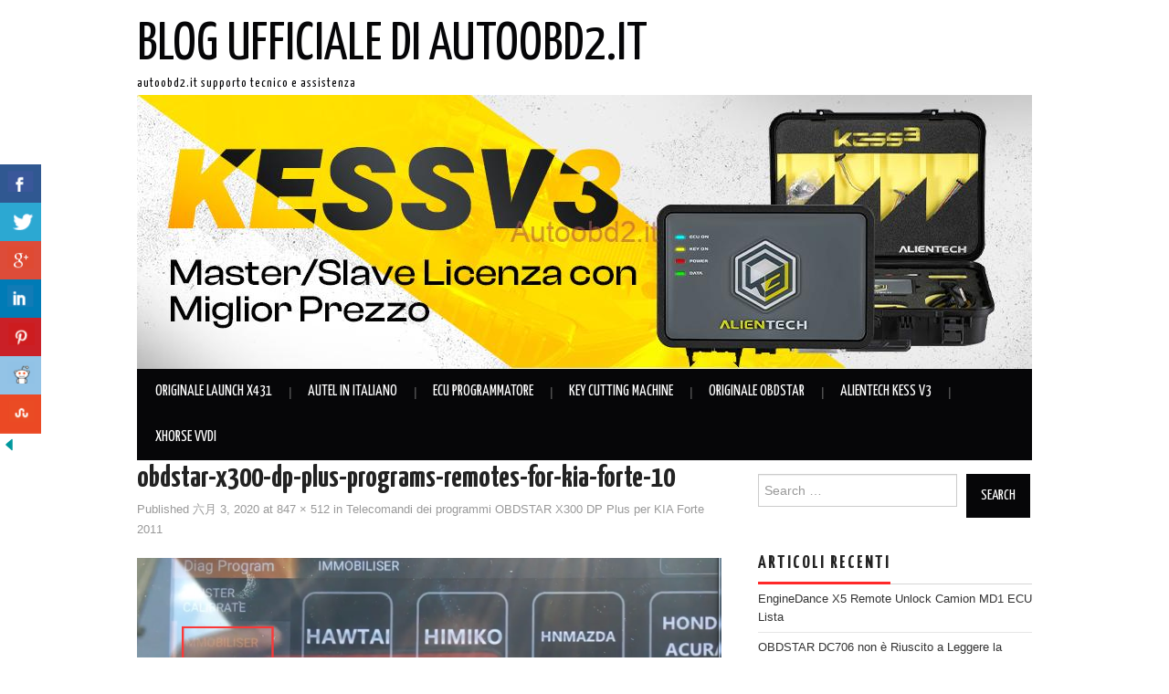

--- FILE ---
content_type: text/html; charset=UTF-8
request_url: http://blog.autoobd2.it/telecomandi-dei-programmi-obdstar-x300-dp-plus-per-kia-forte-2011/obdstar-x300-dp-plus-programs-remotes-for-kia-forte-10/
body_size: 12012
content:
<!DOCTYPE html>
<html lang="zh-CN"
	prefix="og: http://ogp.me/ns#" >
<head>
	<title>obdstar-x300-dp-plus-programs-remotes-for-kia-forte-10 &#8211; Blog ufficiale di AutoOBD2.it</title>

	<meta charset="UTF-8">
	<meta name="viewport" content="width=device-width">

	<link rel="profile" href="http://gmpg.org/xfn/11">
	<link rel="pingback" href="http://blog.autoobd2.it/xmlrpc.php">

	

	<title>obdstar-x300-dp-plus-programs-remotes-for-kia-forte-10 &#8211; Blog ufficiale di AutoOBD2.it</title>
<link rel='dns-prefetch' href='//fonts.googleapis.com' />
<link rel='dns-prefetch' href='//s.w.org' />
<link rel="alternate" type="application/rss+xml" title="Blog ufficiale di AutoOBD2.it &raquo; Feed" href="http://blog.autoobd2.it/feed/" />
		<script type="text/javascript">
			window._wpemojiSettings = {"baseUrl":"https:\/\/s.w.org\/images\/core\/emoji\/11.2.0\/72x72\/","ext":".png","svgUrl":"https:\/\/s.w.org\/images\/core\/emoji\/11.2.0\/svg\/","svgExt":".svg","source":{"concatemoji":"http:\/\/blog.autoobd2.it\/wp-includes\/js\/wp-emoji-release.min.js?ver=5.1.1"}};
			!function(a,b,c){function d(a,b){var c=String.fromCharCode;l.clearRect(0,0,k.width,k.height),l.fillText(c.apply(this,a),0,0);var d=k.toDataURL();l.clearRect(0,0,k.width,k.height),l.fillText(c.apply(this,b),0,0);var e=k.toDataURL();return d===e}function e(a){var b;if(!l||!l.fillText)return!1;switch(l.textBaseline="top",l.font="600 32px Arial",a){case"flag":return!(b=d([55356,56826,55356,56819],[55356,56826,8203,55356,56819]))&&(b=d([55356,57332,56128,56423,56128,56418,56128,56421,56128,56430,56128,56423,56128,56447],[55356,57332,8203,56128,56423,8203,56128,56418,8203,56128,56421,8203,56128,56430,8203,56128,56423,8203,56128,56447]),!b);case"emoji":return b=d([55358,56760,9792,65039],[55358,56760,8203,9792,65039]),!b}return!1}function f(a){var c=b.createElement("script");c.src=a,c.defer=c.type="text/javascript",b.getElementsByTagName("head")[0].appendChild(c)}var g,h,i,j,k=b.createElement("canvas"),l=k.getContext&&k.getContext("2d");for(j=Array("flag","emoji"),c.supports={everything:!0,everythingExceptFlag:!0},i=0;i<j.length;i++)c.supports[j[i]]=e(j[i]),c.supports.everything=c.supports.everything&&c.supports[j[i]],"flag"!==j[i]&&(c.supports.everythingExceptFlag=c.supports.everythingExceptFlag&&c.supports[j[i]]);c.supports.everythingExceptFlag=c.supports.everythingExceptFlag&&!c.supports.flag,c.DOMReady=!1,c.readyCallback=function(){c.DOMReady=!0},c.supports.everything||(h=function(){c.readyCallback()},b.addEventListener?(b.addEventListener("DOMContentLoaded",h,!1),a.addEventListener("load",h,!1)):(a.attachEvent("onload",h),b.attachEvent("onreadystatechange",function(){"complete"===b.readyState&&c.readyCallback()})),g=c.source||{},g.concatemoji?f(g.concatemoji):g.wpemoji&&g.twemoji&&(f(g.twemoji),f(g.wpemoji)))}(window,document,window._wpemojiSettings);
		</script>
		<style type="text/css">
img.wp-smiley,
img.emoji {
	display: inline !important;
	border: none !important;
	box-shadow: none !important;
	height: 1em !important;
	width: 1em !important;
	margin: 0 .07em !important;
	vertical-align: -0.1em !important;
	background: none !important;
	padding: 0 !important;
}
</style>
	<link rel='stylesheet' id='wp-block-library-css'  href='http://blog.autoobd2.it/wp-includes/css/dist/block-library/style.min.css?ver=5.1.1' type='text/css' media='all' />
<link rel='stylesheet' id='csbwf_sidebar_style-css'  href='http://blog.autoobd2.it/wp-content/plugins/custom-share-buttons-with-floating-sidebar/css/csbwfs.css?ver=5.1.1' type='text/css' media='all' />
<link rel='stylesheet' id='wp-pagenavi-css'  href='http://blog.autoobd2.it/wp-content/plugins/wp-pagenavi/pagenavi-css.css?ver=2.70' type='text/css' media='all' />
<link rel='stylesheet' id='athemes-headings-fonts-css'  href='//fonts.googleapis.com/css?family=Yanone+Kaffeesatz%3A200%2C300%2C400%2C700&#038;ver=5.1.1' type='text/css' media='all' />
<link rel='stylesheet' id='athemes-glyphs-css'  href='http://blog.autoobd2.it/wp-content/themes/hiero/css/athemes-glyphs.css?ver=5.1.1' type='text/css' media='all' />
<link rel='stylesheet' id='athemes-bootstrap-css'  href='http://blog.autoobd2.it/wp-content/themes/hiero/css/bootstrap.min.css?ver=5.1.1' type='text/css' media='all' />
<link rel='stylesheet' id='athemes-style-css'  href='http://blog.autoobd2.it/wp-content/themes/hiero/style.css?ver=5.1.1' type='text/css' media='all' />
<style id='athemes-style-inline-css' type='text/css'>
a, #main-navigation .sf-menu > ul > li:hover:after, #main-navigation .sf-menu > ul > li.sfHover:after, #main-navigation .sf-menu > ul > li.current_page_item:after, #main-navigation .sf-menu > ul > li.current-menu-item:after, .entry-title a:hover, .comment-list li.comment .comment-author .fn a:hover, .comment-list li.comment .reply a, .widget li a:hover, .site-extra .widget li a:hover, .site-extra .widget_athemes_social_icons li a:hover [class^="ico-"]:before, .site-footer a:hover { color: ; }
button:hover, a.button:hover, input[type="button"]:hover, .widget-title span, input[type="reset"]:hover, input[type="submit"]:hover { border-color: ; }
button:hover, a.button:hover, .widget_athemes_social_icons li a:hover [class^="ico-"]:before, input[type="button"]:hover, .widget_athemes_tabs .widget-tab-nav li.active a, input[type="reset"]:hover, .comments-link a, .site-content [class*="navigation"] a:hover, input[type="submit"]:hover, #main-navigation li:hover ul, #main-navigation li.sfHover ul, #main-navigation li a:hover, #main-navigation li.sfHover > a, #main-navigation li.current_page_item > a, #main-navigation li.current-menu-item > a, #main-navigation li.current-menu-parent > a, #main-navigation li.current-page-parent > a, #main-navigation li.current-page-ancestor > a, #main-navigation li.current_page_ancestor > a { background: ; }
.site-title a { color: ; }
.site-description { color: ; }
.entry-title, .entry-title a { color: ; }
body { color: ; }

</style>
<script type='text/javascript' src='http://blog.autoobd2.it/wp-includes/js/jquery/jquery.js?ver=1.12.4'></script>
<script type='text/javascript' src='http://blog.autoobd2.it/wp-includes/js/jquery/jquery-migrate.min.js?ver=1.4.1'></script>
<script type='text/javascript' src='http://blog.autoobd2.it/wp-content/themes/hiero/js/bootstrap.min.js?ver=5.1.1'></script>
<script type='text/javascript' src='http://blog.autoobd2.it/wp-content/themes/hiero/js/superfish.js?ver=5.1.1'></script>
<script type='text/javascript' src='http://blog.autoobd2.it/wp-content/themes/hiero/js/supersubs.js?ver=5.1.1'></script>
<script type='text/javascript' src='http://blog.autoobd2.it/wp-content/themes/hiero/js/settings.js?ver=5.1.1'></script>
<link rel='https://api.w.org/' href='http://blog.autoobd2.it/wp-json/' />
<link rel="EditURI" type="application/rsd+xml" title="RSD" href="http://blog.autoobd2.it/xmlrpc.php?rsd" />
<link rel="wlwmanifest" type="application/wlwmanifest+xml" href="http://blog.autoobd2.it/wp-includes/wlwmanifest.xml" /> 
<meta name="generator" content="WordPress 5.1.1" />
<link rel='shortlink' href='http://blog.autoobd2.it/?p=3115' />
<link rel="alternate" type="application/json+oembed" href="http://blog.autoobd2.it/wp-json/oembed/1.0/embed?url=http%3A%2F%2Fblog.autoobd2.it%2Ftelecomandi-dei-programmi-obdstar-x300-dp-plus-per-kia-forte-2011%2Fobdstar-x300-dp-plus-programs-remotes-for-kia-forte-10%2F%23main" />
<link rel="alternate" type="text/xml+oembed" href="http://blog.autoobd2.it/wp-json/oembed/1.0/embed?url=http%3A%2F%2Fblog.autoobd2.it%2Ftelecomandi-dei-programmi-obdstar-x300-dp-plus-per-kia-forte-2011%2Fobdstar-x300-dp-plus-programs-remotes-for-kia-forte-10%2F%23main&#038;format=xml" />
<meta name="referrer" content="always">
<style type="text/css">0</style><!--[if lt IE 9]>
<script src="http://blog.autoobd2.it/wp-content/themes/hiero/js/html5shiv.js"></script>
<![endif]-->
<link rel="icon" href="http://blog.autoobd2.it/wp-content/uploads/2018/12/cropped-launch-x431-v-8-inch-tablet-wifi-bluetooth-diagnostic-tool-autoobd2-1-32x32.png" sizes="32x32" />
<link rel="icon" href="http://blog.autoobd2.it/wp-content/uploads/2018/12/cropped-launch-x431-v-8-inch-tablet-wifi-bluetooth-diagnostic-tool-autoobd2-1-192x192.png" sizes="192x192" />
<link rel="apple-touch-icon-precomposed" href="http://blog.autoobd2.it/wp-content/uploads/2018/12/cropped-launch-x431-v-8-inch-tablet-wifi-bluetooth-diagnostic-tool-autoobd2-1-180x180.png" />
<meta name="msapplication-TileImage" content="http://blog.autoobd2.it/wp-content/uploads/2018/12/cropped-launch-x431-v-8-inch-tablet-wifi-bluetooth-diagnostic-tool-autoobd2-1-270x270.png" />
</head>

<body class="attachment attachment-template-default single single-attachment postid-3115 attachmentid-3115 attachment-png">

	<header id="masthead" class="site-header" role="banner">
		<div class="clearfix container">
			<div class="site-branding">

														<div class="site-title">
						<a href="http://blog.autoobd2.it/" title="ECU chip tuning,Car diagnostic tools,obd2 scanner,mileage correction tool" rel="home">
							Blog ufficiale di AutoOBD2.it						</a>
					</div>
					<div class="site-description">AutoOBD2.it Supporto tecnico e assistenza</div>

								
				<div id="metaslider-id-3196" style="width: 100%;" class="ml-slider-3-93-0 metaslider metaslider-flex metaslider-3196 ml-slider hide-arrows-smartphone hide-arrows-tablet has-onhover-arrows ms-theme-bubble nav-hidden" role="region" aria-roledescription="Slideshow" aria-label="Banner">
    <div id="metaslider_container_3196">
        <div id="metaslider_3196">
            <ul class='slides'>
                <li style="display: block; width: 100%;" class="slide-3282 ms-image " aria-roledescription="slide" aria-label="slide-3282"><a href="https://www.autoobd2.it/producttags/kess-v3.html" target="_self" class="metaslider_image_link"><img width="980" height="300" src="http://blog.autoobd2.it/wp-content/uploads/2025/03/Blog2.jpg" class="slider-3196 slide-3282" alt="" rel="" title="Blog2" srcset="http://blog.autoobd2.it/wp-content/uploads/2025/03/Blog2.jpg 980w, http://blog.autoobd2.it/wp-content/uploads/2025/03/Blog2-300x92.jpg 300w, http://blog.autoobd2.it/wp-content/uploads/2025/03/Blog2-768x235.jpg 768w" sizes="(max-width: 980px) 100vw, 980px" /></a></li>
                <li style="display: none; width: 100%;" class="slide-3281 ms-image " aria-roledescription="slide" aria-label="slide-3281"><a href="https://www.autoobd2.it/wholesale/padflash-ecu-programmatore.html" target="_self" class="metaslider_image_link"><img width="980" height="300" src="http://blog.autoobd2.it/wp-content/uploads/2025/03/blog.jpg" class="slider-3196 slide-3281" alt="" rel="" title="blog" srcset="http://blog.autoobd2.it/wp-content/uploads/2025/03/blog.jpg 980w, http://blog.autoobd2.it/wp-content/uploads/2025/03/blog-300x92.jpg 300w, http://blog.autoobd2.it/wp-content/uploads/2025/03/blog-768x235.jpg 768w" sizes="(max-width: 980px) 100vw, 980px" /></a></li>
            </ul>
        </div>
        
    </div>
</div>			<!-- .site-branding --></div>

			<nav id="main-navigation" class="main-navigation" role="navigation">
				<a href="#main-navigation" class="nav-open">Menu</a>
				<a href="#" class="nav-close">Close</a>
				<div class="clearfix sf-menu"><ul id="menu-home" class="menu"><li id="menu-item-3349" class="menu-item menu-item-type-custom menu-item-object-custom menu-item-3349"><a href="https://www.autoobd2.it/wholesale/brand-launch-x431/">Originale Launch X431</a></li>
<li id="menu-item-3350" class="menu-item menu-item-type-custom menu-item-object-custom menu-item-3350"><a href="https://www.autoobd2.it/wholesale/brand-autel/">Autel in Italiano</a></li>
<li id="menu-item-3351" class="menu-item menu-item-type-custom menu-item-object-custom menu-item-3351"><a href="https://www.autoobd2.it/wholesale/auto-ecu-programmatore/">Ecu Programmatore</a></li>
<li id="menu-item-3352" class="menu-item menu-item-type-custom menu-item-object-custom menu-item-3352"><a href="https://www.autoobd2.it/wholesale/auto-ecu-programmatore/producttags/key-cutting-machine.html">Key Cutting Machine</a></li>
<li id="menu-item-3353" class="menu-item menu-item-type-custom menu-item-object-custom menu-item-3353"><a href="https://www.autoobd2.it/wholesale/originale-obdstar-serie/">Originale OBDSTAR</a></li>
<li id="menu-item-3354" class="menu-item menu-item-type-custom menu-item-object-custom menu-item-3354"><a href="https://www.autoobd2.it/wholesale/alientech-kess-v3/">Alientech KESS V3</a></li>
<li id="menu-item-3355" class="menu-item menu-item-type-custom menu-item-object-custom menu-item-3355"><a href="https://www.autoobd2.it/wholesale/originale-xhorse-vvdi/">Xhorse VVDI</a></li>
</ul></div>			<!-- #main-navigation --></nav>
		</div>
	<!-- #masthead --></header>

	<div id="main" class="site-main">
		<div class="clearfix container">
			<div style="margin: -34px 0 15px 0;">
				
			</div>
	<div id="primary" class="content-area image-attachment">
		<div id="content" class="site-content" role="main">

		
			<article id="post-3115" class="post-3115 attachment type-attachment status-inherit hentry">
				<header class="entry-header">
					<h1 class="entry-title">obdstar-x300-dp-plus-programs-remotes-for-kia-forte-10</h1>
					<div class="entry-meta">
						Published <span class="entry-date"><time class="entry-date" datetime="2020-06-03T10:20:35+00:00">六月 3, 2020</time></span> at <a href="http://blog.autoobd2.it/wp-content/uploads/2020/06/obdstar-x300-dp-plus-programs-remotes-for-kia-forte-10.png" title="Link to full-size image">847 &times; 512</a> in <a href="http://blog.autoobd2.it/telecomandi-dei-programmi-obdstar-x300-dp-plus-per-kia-forte-2011/" title="Return to Telecomandi dei programmi OBDSTAR X300 DP Plus per KIA Forte 2011" rel="gallery">Telecomandi dei programmi OBDSTAR X300 DP Plus per KIA Forte 2011</a>					<!-- .entry-meta --></div>
				<!-- .entry-header --></header>

				<div class="entry-content">
					<div class="entry-attachment">
						<div class="attachment">
							<a href="http://blog.autoobd2.it/telecomandi-dei-programmi-obdstar-x300-dp-plus-per-kia-forte-2011/obdstar-x300-dp-plus-programs-remotes-for-kia-forte-01/#main" title="obdstar-x300-dp-plus-programs-remotes-for-kia-forte-10" rel="attachment"><img width="847" height="512" src="http://blog.autoobd2.it/wp-content/uploads/2020/06/obdstar-x300-dp-plus-programs-remotes-for-kia-forte-10.png" class="attachment-1200x1200 size-1200x1200" alt="obdstar-x300-dp-plus-programs-remotes-for-kia-forte-10" srcset="http://blog.autoobd2.it/wp-content/uploads/2020/06/obdstar-x300-dp-plus-programs-remotes-for-kia-forte-10.png 847w, http://blog.autoobd2.it/wp-content/uploads/2020/06/obdstar-x300-dp-plus-programs-remotes-for-kia-forte-10-300x181.png 300w, http://blog.autoobd2.it/wp-content/uploads/2020/06/obdstar-x300-dp-plus-programs-remotes-for-kia-forte-10-768x464.png 768w" sizes="(max-width: 847px) 100vw, 847px" /></a>						<!-- .attachment --></div>

											<!-- .entry-attachment --></div>

					<div class="tptn_counter" id="tptn_counter_3115">(Visited 6 times, 1 visits today)</div>				<!-- .entry-content --></div>

				<nav role="navigation" id="image-navigation" class="image-navigation">
					<div class="nav-previous"><a href='http://blog.autoobd2.it/telecomandi-dei-programmi-obdstar-x300-dp-plus-per-kia-forte-2011/obdstar-x300-dp-plus-programs-remotes-for-kia-forte-09/#main'><span class="meta-nav"><i class="ico-left-open"></i></span> Previous</a></div>
					<div class="nav-next"><a href='http://blog.autoobd2.it/telecomandi-dei-programmi-obdstar-x300-dp-plus-per-kia-forte-2011/obdstar-x300-dp-plus-programs-remotes-for-kia-forte-11/#main'>Next <span class="meta-nav"><i class="ico-right-open"></i></span></a></div>
				<!-- #image-navigation --></nav>

				<footer class="entry-meta">
					Both comments and trackbacks are currently closed.				<!-- .entry-meta --></footer>
			<!-- #post-## --></article>

			
		
		<!-- #content --></div>
	<!-- #primary --></div>

<div id="widget-area-2" class="site-sidebar widget-area" role="complementary">
	<aside id="search-2" class="widget widget_search"><form role="search" method="get" class="search-form" action="http://blog.autoobd2.it/">
	<label>
		<span class="screen-reader-text">Search for:</span>
		<input type="search" class="search-field" placeholder="Search &hellip;" value="" name="s" title="Search for:">
	</label>
	<input type="submit" class="search-submit" value="Search">
</form>
</aside>		<aside id="recent-posts-2" class="widget widget_recent_entries">		<h3 class="widget-title"><span>ARTICOLI RECENTI</span></h3>		<ul>
											<li>
					<a href="http://blog.autoobd2.it/enginedance-x5-remote-unlock-camion-md1-ecu-lista/">EngineDance X5 Remote Unlock Camion MD1 ECU Lista</a>
									</li>
											<li>
					<a href="http://blog.autoobd2.it/obdstar-dc706-non-e-riuscito-a-leggere-la-centralina-volvo-sid803-sulla-soluzione-di-prova/">OBDSTAR DC706 non è Riuscito a Leggere la Centralina Volvo SID803 sulla Soluzione di Prova</a>
									</li>
											<li>
					<a href="http://blog.autoobd2.it/quali-sono-le-novita-della-duplicatrice-per-chiavi-xhorse-condor-xc-twins/">Quali sono le novità della duplicatrice per chiavi Xhorse Condor XC-TWINS?</a>
									</li>
											<li>
					<a href="http://blog.autoobd2.it/software-di-chip-tuning-per-ecu-xremover-vs-xirdecoder-qual-e-la-differenza/">Software di chip tuning per ECU XRemover vs. XIRDecoder: qual è la differenza?</a>
									</li>
											<li>
					<a href="http://blog.autoobd2.it/che-cosa-e-adblue/">Che cosa è AdBlue?</a>
									</li>
					</ul>
		</aside><aside id="categories-2" class="widget widget_categories"><h3 class="widget-title"><span>CATEGORIE</span></h3>		<ul>
				<li class="cat-item cat-item-4"><a href="http://blog.autoobd2.it/category/auto-ecu-programmatore/" >Auto Ecu Programmatore</a>
</li>
	<li class="cat-item cat-item-6"><a href="http://blog.autoobd2.it/category/auto-strumento-diagnosi/" >Auto Strumento Diagnosi</a>
</li>
	<li class="cat-item cat-item-223"><a href="http://blog.autoobd2.it/category/chiave-transponder-chips/" >Chiave Transponder Chips</a>
</li>
	<li class="cat-item cat-item-167"><a href="http://blog.autoobd2.it/category/locksmith-strumenti-automobili/" >Locksmith Strumenti Automobili</a>
</li>
	<li class="cat-item cat-item-122"><a href="http://blog.autoobd2.it/category/mileage-programmatore/" >Mileage Programmatore</a>
</li>
	<li class="cat-item cat-item-92"><a href="http://blog.autoobd2.it/category/originale-autel-diagnosi/" >Originale Autel Diagnosi</a>
</li>
	<li class="cat-item cat-item-66"><a href="http://blog.autoobd2.it/category/originale-foxwell-scanner/" >Originale Foxwell Scanner</a>
</li>
	<li class="cat-item cat-item-61"><a href="http://blog.autoobd2.it/category/originale-launch-x431/" >Originale Launch X431</a>
</li>
	<li class="cat-item cat-item-137"><a href="http://blog.autoobd2.it/category/originale-obdstar-serie/" >Originale OBDSTAR Serie</a>
</li>
	<li class="cat-item cat-item-21"><a href="http://blog.autoobd2.it/category/originale-xhorse-vvdi/" >Originale Xhorse VVDI</a>
</li>
	<li class="cat-item cat-item-16"><a href="http://blog.autoobd2.it/category/programmatore-di-chiave/" >Programmatore di Chiave</a>
</li>
	<li class="cat-item cat-item-1"><a href="http://blog.autoobd2.it/category/uncategorized/" >Uncategorized</a>
</li>
	<li class="cat-item cat-item-71"><a href="http://blog.autoobd2.it/category/yanhua-mini-acdp/" >Yanhua Mini ACDP</a>
</li>
		</ul>
			</aside><aside id="facebooklikebox-3" class="widget widget_FacebookLikeBox"><h3 class="widget-title"><span>Seguici su Facebook</span></h3><div id="fb-root"></div> 
<script>(function(d, s, id) {  
 var js, fjs = d.getElementsByTagName(s)[0]; 
  if (d.getElementById(id)) return; 
  js = d.createElement(s); js.id = id; 
  js.src = "//connect.facebook.net/en_US/sdk.js#xfbml=1&version=v2.3"; 
  fjs.parentNode.insertBefore(js, fjs); 
}(document, 'script', 'facebook-jssdk'));</script> 
<div class="fb-page" data-href="https://www.facebook.com/AutoOBD2.it/" data-width="330" data-height="600" data-hide-cover="false" data-show-facepile="false" data-show-posts="true"><div class="fb-xfbml-parse-ignore"><blockquote cite="https://www.facebook.com/AutoOBD2.it/"><a href="https://www.facebook.com/AutoOBD2.it/">Facebook</a></blockquote></div></div> 
</aside><aside id="tag_cloud-6" class="widget widget_tag_cloud"><h3 class="widget-title"><span>标签</span></h3><div class="tagcloud"><a href="http://blog.autoobd2.it/tag/autel-ap200/" class="tag-cloud-link tag-link-128 tag-link-position-1" style="font-size: 10.5pt;" aria-label="autel ap200 (2个项目)">autel ap200</a>
&nbsp&nbsp<a href="http://blog.autoobd2.it/tag/cgdi-mb/" class="tag-cloud-link tag-link-17 tag-link-position-2" style="font-size: 10.5pt;" aria-label="cgdi mb (6个项目)">cgdi mb</a>
&nbsp&nbsp<a href="http://blog.autoobd2.it/tag/cg-mb/" class="tag-cloud-link tag-link-225 tag-link-position-3" style="font-size: 10.5pt;" aria-label="CG MB (2个项目)">CG MB</a>
&nbsp&nbsp<a href="http://blog.autoobd2.it/tag/chip-xhorse-35160dw/" class="tag-cloud-link tag-link-56 tag-link-position-4" style="font-size: 10.5pt;" aria-label="chip Xhorse 35160DW (2个项目)">chip Xhorse 35160DW</a>
&nbsp&nbsp<a href="http://blog.autoobd2.it/tag/condor-dolphin-key-cutting-machine/" class="tag-cloud-link tag-link-243 tag-link-position-5" style="font-size: 10.5pt;" aria-label="Condor dolphin key cutting machine (2个项目)">Condor dolphin key cutting machine</a>
&nbsp&nbsp<a href="http://blog.autoobd2.it/tag/dolphin-machine/" class="tag-cloud-link tag-link-241 tag-link-position-6" style="font-size: 10.5pt;" aria-label="Dolphin machine (2个项目)">Dolphin machine</a>
&nbsp&nbsp<a href="http://blog.autoobd2.it/tag/foxwell-nt650/" class="tag-cloud-link tag-link-67 tag-link-position-7" style="font-size: 10.5pt;" aria-label="foxwell nt650 (2个项目)">foxwell nt650</a>
&nbsp&nbsp<a href="http://blog.autoobd2.it/tag/foxwell-nt650-register/" class="tag-cloud-link tag-link-79 tag-link-position-8" style="font-size: 10.5pt;" aria-label="foxwell nt650 register (2个项目)">foxwell nt650 register</a>
&nbsp&nbsp<a href="http://blog.autoobd2.it/tag/foxwell-nt650-update/" class="tag-cloud-link tag-link-78 tag-link-position-9" style="font-size: 10.5pt;" aria-label="foxwell nt650 update (2个项目)">foxwell nt650 update</a>
&nbsp&nbsp<a href="http://blog.autoobd2.it/tag/humzor/" class="tag-cloud-link tag-link-125 tag-link-position-10" style="font-size: 10.5pt;" aria-label="Humzor (2个项目)">Humzor</a>
&nbsp&nbsp<a href="http://blog.autoobd2.it/tag/humzor-nexzdas-lite/" class="tag-cloud-link tag-link-120 tag-link-position-11" style="font-size: 10.5pt;" aria-label="HUMZOR NexzDAS Lite (3个项目)">HUMZOR NexzDAS Lite</a>
&nbsp&nbsp<a href="http://blog.autoobd2.it/tag/humzor-nexzdas-pro/" class="tag-cloud-link tag-link-356 tag-link-position-12" style="font-size: 10.5pt;" aria-label="Humzor NexzDAS Pro (3个项目)">Humzor NexzDAS Pro</a>
&nbsp&nbsp<a href="http://blog.autoobd2.it/tag/iauto-702pro/" class="tag-cloud-link tag-link-322 tag-link-position-13" style="font-size: 10.5pt;" aria-label="iauto 702pro (3个项目)">iauto 702pro</a>
&nbsp&nbsp<a href="http://blog.autoobd2.it/tag/ilink400/" class="tag-cloud-link tag-link-317 tag-link-position-14" style="font-size: 10.5pt;" aria-label="ilink400 (2个项目)">ilink400</a>
&nbsp&nbsp<a href="http://blog.autoobd2.it/tag/launch/" class="tag-cloud-link tag-link-194 tag-link-position-15" style="font-size: 10.5pt;" aria-label="launch (2个项目)">launch</a>
&nbsp&nbsp<a href="http://blog.autoobd2.it/tag/launch-x431-crp-429c/" class="tag-cloud-link tag-link-65 tag-link-position-16" style="font-size: 10.5pt;" aria-label="Launch X431 CRP 429C (2个项目)">Launch X431 CRP 429C</a>
&nbsp&nbsp<a href="http://blog.autoobd2.it/tag/launch-x431-crp429c/" class="tag-cloud-link tag-link-111 tag-link-position-17" style="font-size: 10.5pt;" aria-label="Launch X431 CRP429C (2个项目)">Launch X431 CRP429C</a>
&nbsp&nbsp<a href="http://blog.autoobd2.it/tag/lonsdor-k518/" class="tag-cloud-link tag-link-239 tag-link-position-18" style="font-size: 10.5pt;" aria-label="lonsdor k518 (3个项目)">lonsdor k518</a>
&nbsp&nbsp<a href="http://blog.autoobd2.it/tag/lonsdor-k518ise/" class="tag-cloud-link tag-link-152 tag-link-position-19" style="font-size: 10.5pt;" aria-label="lonsdor k518ise (5个项目)">lonsdor k518ise</a>
&nbsp&nbsp<a href="http://blog.autoobd2.it/tag/lonsdor-k518ise-fiat/" class="tag-cloud-link tag-link-188 tag-link-position-20" style="font-size: 10.5pt;" aria-label="lonsdor k518ise fiat (2个项目)">lonsdor k518ise fiat</a>
&nbsp&nbsp<a href="http://blog.autoobd2.it/tag/lonsdor-k518s/" class="tag-cloud-link tag-link-74 tag-link-position-21" style="font-size: 10.5pt;" aria-label="lonsdor k518s (4个项目)">lonsdor k518s</a>
&nbsp&nbsp<a href="http://blog.autoobd2.it/tag/mini-key-tool/" class="tag-cloud-link tag-link-86 tag-link-position-22" style="font-size: 10.5pt;" aria-label="mini key tool (3个项目)">mini key tool</a>
&nbsp&nbsp<a href="http://blog.autoobd2.it/tag/nexzdas-lite/" class="tag-cloud-link tag-link-121 tag-link-position-23" style="font-size: 10.5pt;" aria-label="NexzDAS Lite (3个项目)">NexzDAS Lite</a>
&nbsp&nbsp<a href="http://blog.autoobd2.it/tag/obdstar/" class="tag-cloud-link tag-link-124 tag-link-position-24" style="font-size: 10.5pt;" aria-label="obdstar (5个项目)">obdstar</a>
&nbsp&nbsp<a href="http://blog.autoobd2.it/tag/obdstar-dp-plus-key-master/" class="tag-cloud-link tag-link-199 tag-link-position-25" style="font-size: 10.5pt;" aria-label="Obdstar dp plus key master (3个项目)">Obdstar dp plus key master</a>
&nbsp&nbsp<a href="http://blog.autoobd2.it/tag/obdstar-x300-dp-plus/" class="tag-cloud-link tag-link-139 tag-link-position-26" style="font-size: 10.5pt;" aria-label="obdstar x300 dp plus (11个项目)">obdstar x300 dp plus</a>
&nbsp&nbsp<a href="http://blog.autoobd2.it/tag/obdstar-x300-dp-plus-c/" class="tag-cloud-link tag-link-200 tag-link-position-27" style="font-size: 10.5pt;" aria-label="obdstar x300 dp plus c (2个项目)">obdstar x300 dp plus c</a>
&nbsp&nbsp<a href="http://blog.autoobd2.it/tag/programmatore-cgdi-mb/" class="tag-cloud-link tag-link-18 tag-link-position-28" style="font-size: 10.5pt;" aria-label="programmatore cgdi mb (5个项目)">programmatore cgdi mb</a>
&nbsp&nbsp<a href="http://blog.autoobd2.it/tag/vident/" class="tag-cloud-link tag-link-323 tag-link-position-29" style="font-size: 10.5pt;" aria-label="vident (4个项目)">vident</a>
&nbsp&nbsp<a href="http://blog.autoobd2.it/tag/vident-iauto702pro/" class="tag-cloud-link tag-link-347 tag-link-position-30" style="font-size: 10.5pt;" aria-label="vident iauto702pro (2个项目)">vident iauto702pro</a>
&nbsp&nbsp<a href="http://blog.autoobd2.it/tag/vvdi2/" class="tag-cloud-link tag-link-51 tag-link-position-31" style="font-size: 10.5pt;" aria-label="VVDI2 (3个项目)">VVDI2</a>
&nbsp&nbsp<a href="http://blog.autoobd2.it/tag/vvdi-key-tool/" class="tag-cloud-link tag-link-52 tag-link-position-32" style="font-size: 10.5pt;" aria-label="VVDI key tool (4个项目)">VVDI key tool</a>
&nbsp&nbsp<a href="http://blog.autoobd2.it/tag/vvdi-mini-key-tool/" class="tag-cloud-link tag-link-85 tag-link-position-33" style="font-size: 10.5pt;" aria-label="vvdi mini key tool (3个项目)">vvdi mini key tool</a>
&nbsp&nbsp<a href="http://blog.autoobd2.it/tag/vvdi-prog/" class="tag-cloud-link tag-link-82 tag-link-position-34" style="font-size: 10.5pt;" aria-label="VVDI Prog (8个项目)">VVDI Prog</a>
&nbsp&nbsp<a href="http://blog.autoobd2.it/tag/vvdi-prog-adapter/" class="tag-cloud-link tag-link-281 tag-link-position-35" style="font-size: 10.5pt;" aria-label="vvdi prog adapter (2个项目)">vvdi prog adapter</a>
&nbsp&nbsp<a href="http://blog.autoobd2.it/tag/vvdi-prog-aggiornare/" class="tag-cloud-link tag-link-23 tag-link-position-36" style="font-size: 10.5pt;" aria-label="vvdi prog aggiornare (3个项目)">vvdi prog aggiornare</a>
&nbsp&nbsp<a href="http://blog.autoobd2.it/tag/xhorse-mini-key-tool/" class="tag-cloud-link tag-link-113 tag-link-position-37" style="font-size: 10.5pt;" aria-label="xhorse mini key tool (2个项目)">xhorse mini key tool</a>
&nbsp&nbsp<a href="http://blog.autoobd2.it/tag/xhorse-vvdi/" class="tag-cloud-link tag-link-53 tag-link-position-38" style="font-size: 10.5pt;" aria-label="Xhorse vvdi (3个项目)">Xhorse vvdi</a>
&nbsp&nbsp<a href="http://blog.autoobd2.it/tag/xhorse-vvdi2/" class="tag-cloud-link tag-link-39 tag-link-position-39" style="font-size: 10.5pt;" aria-label="Xhorse VVDI2 (3个项目)">Xhorse VVDI2</a>
&nbsp&nbsp<a href="http://blog.autoobd2.it/tag/xhorse-vvdi-prog/" class="tag-cloud-link tag-link-22 tag-link-position-40" style="font-size: 10.5pt;" aria-label="xhorse vvdi prog (6个项目)">xhorse vvdi prog</a>
&nbsp&nbsp<a href="http://blog.autoobd2.it/tag/xtool/" class="tag-cloud-link tag-link-250 tag-link-position-41" style="font-size: 10.5pt;" aria-label="xtool (3个项目)">xtool</a>
&nbsp&nbsp<a href="http://blog.autoobd2.it/tag/xtool-a80/" class="tag-cloud-link tag-link-334 tag-link-position-42" style="font-size: 10.5pt;" aria-label="xtool a80 (2个项目)">xtool a80</a>
&nbsp&nbsp<a href="http://blog.autoobd2.it/tag/yanhua-acdp/" class="tag-cloud-link tag-link-73 tag-link-position-43" style="font-size: 10.5pt;" aria-label="Yanhua ACDP (5个项目)">Yanhua ACDP</a>
&nbsp&nbsp<a href="http://blog.autoobd2.it/tag/yanhua-mini-acdp/" class="tag-cloud-link tag-link-72 tag-link-position-44" style="font-size: 10.5pt;" aria-label="Yanhua Mini ACDP (7个项目)">Yanhua Mini ACDP</a>
&nbsp&nbsp<a href="http://blog.autoobd2.it/tag/yanhua-yh35xx/" class="tag-cloud-link tag-link-207 tag-link-position-45" style="font-size: 10.5pt;" aria-label="Yanhua YH35XX (2个项目)">Yanhua YH35XX</a></div>
</aside><aside id="media_video-3" class="widget widget_media_video"><h3 class="widget-title"><span>2025 Nuovo XHORSE CONDOR XC-TWINS Key Cutting Machine</span></h3><div style="width:100%;" class="wp-video"><!--[if lt IE 9]><script>document.createElement('video');</script><![endif]-->
<video class="wp-video-shortcode" id="video-3115-1" preload="metadata" controls="controls"><source type="video/youtube" src="https://www.youtube.com/watch?v=_18czQXne4Q&#038;_=1" /><a href="https://www.youtube.com/watch?v=_18czQXne4Q">https://www.youtube.com/watch?v=_18czQXne4Q</a></video></div></aside><aside id="media_video-4" class="widget widget_media_video"><h3 class="widget-title"><span>OBDSTAR P50- SSANGYONG 86251 36170R7F701042X AIRBAG RESET</span></h3><div style="width:100%;" class="wp-video"><video class="wp-video-shortcode" id="video-3115-2" preload="metadata" controls="controls"><source type="video/youtube" src="https://www.youtube.com/watch?v=3NtjyVtovCg&#038;_=2" /><a href="https://www.youtube.com/watch?v=3NtjyVtovCg">https://www.youtube.com/watch?v=3NtjyVtovCg</a></video></div></aside><!-- #widget-area-2 --></div>		</div>
	<!-- #main --></div>

	

<div id="extra" class="site-extra extra-four">
	<div class="container">
	<div class="clearfix pad">
			<div id="widget-area-3" class="widget-area" role="complementary">
					<!-- #widget-area-3 --></div>
	
			<div id="widget-area-4" class="widget-area" role="complementary">
			<div id="media_image-9" class="widget widget_media_image"><h3 class="widget-title"><span>Autoobd2.it</span></h3><img width="150" height="150" src="http://blog.autoobd2.it/wp-content/uploads/2019/03/autoobd2-150x150.png" class="image wp-image-388  attachment-150x150 size-150x150" alt="autoobd2" style="max-width: 100%; height: auto;" srcset="http://blog.autoobd2.it/wp-content/uploads/2019/03/autoobd2-150x150.png 150w, http://blog.autoobd2.it/wp-content/uploads/2019/03/autoobd2-50x50.png 50w, http://blog.autoobd2.it/wp-content/uploads/2019/03/autoobd2-250x250.png 250w, http://blog.autoobd2.it/wp-content/uploads/2019/03/autoobd2.png 300w" sizes="(max-width: 150px) 100vw, 150px" /></div>		<!-- #widget-area-4 --></div>
	
			<div id="widget-area-5" class="widget-area" role="complementary">
			<div id="media_image-11" class="widget widget_media_image"><h3 class="widget-title"><span>Facebook</span></h3><img width="150" height="150" src="http://blog.autoobd2.it/wp-content/uploads/2019/03/facebook-150x150.png" class="image wp-image-425  attachment-150x150 size-150x150" alt="facebook" style="max-width: 100%; height: auto;" srcset="http://blog.autoobd2.it/wp-content/uploads/2019/03/facebook-150x150.png 150w, http://blog.autoobd2.it/wp-content/uploads/2019/03/facebook-50x50.png 50w, http://blog.autoobd2.it/wp-content/uploads/2019/03/facebook-250x250.png 250w, http://blog.autoobd2.it/wp-content/uploads/2019/03/facebook.png 300w" sizes="(max-width: 150px) 100vw, 150px" /></div>		<!-- #widget-area-5 --></div>
	
			<div id="widget-area-6" class="widget-area" role="complementary">
			<div id="media_image-12" class="widget widget_media_image"><h3 class="widget-title"><span>YouTube</span></h3><img width="150" height="150" src="http://blog.autoobd2.it/wp-content/uploads/2019/03/youtube-150x150.png" class="image wp-image-426  attachment-150x150 size-150x150" alt="youtube" style="max-width: 100%; height: auto;" srcset="http://blog.autoobd2.it/wp-content/uploads/2019/03/youtube-150x150.png 150w, http://blog.autoobd2.it/wp-content/uploads/2019/03/youtube-50x50.png 50w, http://blog.autoobd2.it/wp-content/uploads/2019/03/youtube-250x250.png 250w, http://blog.autoobd2.it/wp-content/uploads/2019/03/youtube.png 300w" sizes="(max-width: 150px) 100vw, 150px" /></div>		<!-- #widget-area-6 --></div>
		</div>
	</div>
<!-- #extra --></div>
	<footer id="colophon" class="site-footer" role="contentinfo">
		<div class="clearfix container">
			<div class="site-info">
				&copy; 2026 Blog ufficiale di AutoOBD2.it. All rights reserved.
			</div><!-- .site-info -->

			
		</div>
	<!-- #colophon --></footer>

<div id="csbwfs-delaydiv"><div class="csbwfs-social-widget"  id="csbwfs-left" title="Share This With Your Friends"  style="top:25%;left:0;"><div class="csbwfs-show"><a href="javascript:" title="Show Buttons" id="csbwfs-show"><img src="http://blog.autoobd2.it/wp-content/plugins/custom-share-buttons-with-floating-sidebar/images/hide-l.png" alt="Show Buttons"></a></div><div id="csbwfs-social-inner"><div class="csbwfs-sbutton csbwfsbtns"><div id="csbwfs-fb" class="csbwfs-fb"><a href="javascript:" onclick="javascript:window.open('//www.facebook.com/sharer/sharer.php?u=http://blog.autoobd2.it/telecomandi-dei-programmi-obdstar-x300-dp-plus-per-kia-forte-2011/obdstar-x300-dp-plus-programs-remotes-for-kia-forte-10/', '', 'menubar=no,toolbar=no,resizable=yes,scrollbars=yes,height=300,width=600');return false;" target="_blank" title="Share On Facebook" ><i class="csbwfs_facebook"></i></a></div></div><div class="csbwfs-sbutton csbwfsbtns"><div id="csbwfs-tw" class="csbwfs-tw"><a href="javascript:" onclick="window.open('//twitter.com/share?url=http://blog.autoobd2.it/telecomandi-dei-programmi-obdstar-x300-dp-plus-per-kia-forte-2011/obdstar-x300-dp-plus-programs-remotes-for-kia-forte-10/&text=obdstar-x300-dp-plus-programs-remotes-for-kia-forte-10Blog%20ufficiale%20di%20AutoOBD2.it','_blank','width=800,height=300')" title="Share On Twitter" ><i class="csbwfs_twitter"></i></a></div></div><div class="csbwfs-sbutton csbwfsbtns"><div id="csbwfs-gp" class="csbwfs-gp"><a href="javascript:"  onclick="javascript:window.open('//plus.google.com/share?url=http://blog.autoobd2.it/telecomandi-dei-programmi-obdstar-x300-dp-plus-per-kia-forte-2011/obdstar-x300-dp-plus-programs-remotes-for-kia-forte-10/','','menubar=no,toolbar=no,resizable=yes,scrollbars=yes,height=600,width=800');return false;" title="Share On Google Plus" ><i class="csbwfs_plus"></i></a></div></div><div class="csbwfs-sbutton csbwfsbtns"><div id="csbwfs-li" class="csbwfs-li"><a href="javascript:" onclick="javascript:window.open('//www.linkedin.com/cws/share?mini=true&url=http://blog.autoobd2.it/telecomandi-dei-programmi-obdstar-x300-dp-plus-per-kia-forte-2011/obdstar-x300-dp-plus-programs-remotes-for-kia-forte-10/','','menubar=no,toolbar=no,resizable=yes,scrollbars=yes,height=600,width=800');return false;" title="Share On Linkedin" ><i class="csbwfs_linkedin"></i></a></div></div><div class="csbwfs-sbutton csbwfsbtns"><div id="csbwfs-pin" class="csbwfs-pin"><a onclick="javascript:void((function(){var e=document.createElement('script');e.setAttribute('type','text/javascript');e.setAttribute('charset','UTF-8');e.setAttribute('src','//assets.pinterest.com/js/pinmarklet.js?r='+Math.random()*99999999);document.body.appendChild(e)})());" href="javascript:void(0);"  title="Share On Pinterest"><i class="csbwfs_pinterest"></i></a></div></div><div class="csbwfs-sbutton csbwfsbtns"><div id="csbwfs-re" class="csbwfs-re"><a onclick="window.open('//reddit.com/submit?url=http://blog.autoobd2.it/telecomandi-dei-programmi-obdstar-x300-dp-plus-per-kia-forte-2011/obdstar-x300-dp-plus-programs-remotes-for-kia-forte-10/&amp;title=obdstar-x300-dp-plus-programs-remotes-for-kia-forte-10Blog%20ufficiale%20di%20AutoOBD2.it','Reddit','toolbar=0,status=0,width=1000,height=800');" href="javascript:void(0);"  title="Share On Reddit"><i class="csbwfs_reddit"></i></a></div></div><div class="csbwfs-sbutton csbwfsbtns"><div id="csbwfs-st" class="csbwfs-st"><a onclick="window.open('//www.stumbleupon.com/submit?url=http://blog.autoobd2.it/telecomandi-dei-programmi-obdstar-x300-dp-plus-per-kia-forte-2011/obdstar-x300-dp-plus-programs-remotes-for-kia-forte-10/&amp;title=obdstar-x300-dp-plus-programs-remotes-for-kia-forte-10Blog%20ufficiale%20di%20AutoOBD2.it','Stumbleupon','toolbar=0,status=0,width=1000,height=800');"  href="javascript:void(0);"  title="Share On Stumbleupon"><i class="csbwfs_stumbleupon"></i></a></div></div></div><div class="csbwfs-hide"><a href="javascript:" title="Hide Buttons" id="csbwfs-hide"><img src="http://blog.autoobd2.it/wp-content/plugins/custom-share-buttons-with-floating-sidebar/images/hide.png" alt="Hide Buttons"></a></div></div></div><script>
	  var windWidth=jQuery( window ).width();
	  //alert(windWidth);
	  var animateWidth;
	  var defaultAnimateWidth;
	jQuery(document).ready(function()
  { 
	animateWidth="55";
    defaultAnimateWidth= animateWidth-10;
	animateHeight="49";
	defaultAnimateHeight= animateHeight-2;jQuery("div.csbwfsbtns a").hover(function(){
  jQuery(this).animate({width:animateWidth});
  },function(){
    jQuery(this).stop( true, true ).animate({width:defaultAnimateWidth});
  });jQuery("div.csbwfs-show").hide();
  jQuery("div.csbwfs-show a").click(function(){
    jQuery("div#csbwfs-social-inner").show(500);
     jQuery("div.csbwfs-show").hide(500);
    jQuery("div.csbwfs-hide").show(500);
    csbwfsSetCookie("csbwfs_show_hide_status","active","1");
  });
  
  jQuery("div.csbwfs-hide a").click(function(){
     jQuery("div.csbwfs-show").show(500);
      jQuery("div.csbwfs-hide").hide(500);
     jQuery("div#csbwfs-social-inner").hide(500);
     csbwfsSetCookie("csbwfs_show_hide_status","in_active","1");
  });var button_status=csbwfsGetCookie("csbwfs_show_hide_status");
    if (button_status =="in_active") {
      jQuery("div.csbwfs-show").show();
      jQuery("div.csbwfs-hide").hide();
     jQuery("div#csbwfs-social-inner").hide();
    } else {
      jQuery("div#csbwfs-social-inner").show();
     jQuery("div.csbwfs-show").hide();
    jQuery("div.csbwfs-hide").show();
    }});

</script><script>csbwfsCheckCookie();function csbwfsSetCookie(cname,cvalue,exdays) {
    var d = new Date();
    d.setTime(d.getTime() + (exdays*24*60*60*1000));
    var expires = "expires=" + d.toGMTString();
    document.cookie = cname+"="+cvalue+"; "+expires;
}

function csbwfsGetCookie(cname) {
    var name = cname + "=";
    var ca = document.cookie.split(';');
    for(var i=0; i<ca.length; i++) {
        var c = ca[i];
        while (c.charAt(0)==' ') c = c.substring(1);
        if (c.indexOf(name) != -1) {
            return c.substring(name.length, c.length);
        }
    }
    return "";
}

function csbwfsCheckCookie() {
	var hideshowhide = ""
    var button_status=csbwfsGetCookie("csbwfs_show_hide_status");
    if (button_status != "") {
        
    } else {
        csbwfsSetCookie("csbwfs_show_hide_status", "active",1);
    }
    if(hideshowhide=="yes")
    {
    csbwfsSetCookie("csbwfs_show_hide_status", "active",0);
    }
}

</script><script async src="https://www.googletagmanager.com/gtag/js?id=UA-166958399-2"></script>
<script>
  window.dataLayer = window.dataLayer || [];
  function gtag(){dataLayer.push(arguments);}
  gtag('js', new Date());

  gtag('config', 'UA-166958399-2');
</script>
<link rel='stylesheet' id='metaslider-flex-slider-css'  href='http://blog.autoobd2.it/wp-content/plugins/ml-slider/assets/sliders/flexslider/flexslider.css?ver=3.93.0' type='text/css' media='all' property='stylesheet' />
<link rel='stylesheet' id='metaslider-public-css'  href='http://blog.autoobd2.it/wp-content/plugins/ml-slider/assets/metaslider/public.css?ver=3.93.0' type='text/css' media='all' property='stylesheet' />
<style id='metaslider-public-inline-css' type='text/css'>
#metaslider-id-3196 .flexslider ul.flex-direction-nav li a { background: rgba(255,255,255,0.9) }
#metaslider-id-3196 .flexslider ul.flex-direction-nav li a:hover { background: rgba(255,255,255,0.9) }
#metaslider-id-3196 .flexslider .flex-direction-nav li a:before { background-color: #6c6c6c }
#metaslider-id-3196 .flexslider .flex-direction-nav li a:hover:before { background-color: #6c6c6c }
#metaslider-id-3196 .flexslider ol.flex-control-nav:not(.flex-control-thumbs) li a:not(.flex-active):not(:hover) { background: rgba(255,255,255,0.95); border-color: rgba(255,255,255,0.95) }
#metaslider-id-3196 .flexslider ol.flex-control-nav:not(.flex-control-thumbs) li a:hover { border-color: rgba(255,255,255,0.95); color: rgba(255,255,255,0.95) }
#metaslider-id-3196 .flexslider ol.flex-control-nav:not(.flex-control-thumbs) li a.flex-active:not(:hover) { border-color: rgba(255,255,255,0.95); color: rgba(255,255,255,0.95) }
#metaslider-id-3196 .flexslider ol.flex-control-nav:not(.flex-control-thumbs) li a:not(.flex-active):not(:hover) { color: rgba(74,74,74,0.8) }
#metaslider-id-3196 .flexslider ol.flex-control-nav:not(.flex-control-thumbs) li a:hover { color: #ffffff }
#metaslider-id-3196 .flexslider ol.flex-control-nav:not(.flex-control-thumbs) li a.flex-active:not(:hover) { color: #ffffff }
#metaslider-id-3196 .flexslider ul.slides .caption-wrap { background: linear-gradient(rgba(0,0,0,0),rgba(0,0,0,0.8)) }
#metaslider-id-3196 .flexslider ul.slides .caption-wrap .caption { color: #ffffff }
#metaslider-id-3196 .flexslider .flex-pauseplay .flex-pause, #metaslider-id-3196 .flexslider .flex-pauseplay .flex-play { background-color: #000 }
#metaslider-id-3196 .flexslider .flex-pauseplay a:hover { background-color: #000 }
#metaslider-id-3196 .flexslider .flex-pauseplay a:before { color: #fff }
#metaslider-id-3196 .flexslider .flex-pauseplay a:hover:before { color: #fff }
@media only screen and (max-width: 767px) {body:after { display: none; content: "smartphone"; } .hide-arrows-smartphone .flex-direction-nav, .hide-navigation-smartphone .flex-control-paging, .hide-navigation-smartphone .flex-control-nav, .hide-navigation-smartphone .filmstrip{ display: none!important; }}@media only screen and (min-width : 768px) and (max-width: 1023px) {body:after { display: none; content: "tablet"; } .hide-arrows-tablet .flex-direction-nav, .hide-navigation-tablet .flex-control-paging, .hide-navigation-tablet .flex-control-nav, .hide-navigation-tablet .filmstrip{ display: none!important; }}@media only screen and (min-width : 1024px) and (max-width: 1439px) {body:after { display: none; content: "laptop"; } .hide-arrows-laptop .flex-direction-nav, .hide-navigation-laptop .flex-control-paging, .hide-navigation-laptop .flex-control-nav, .hide-navigation-laptop .filmstrip{ display: none!important; }}@media only screen and (min-width : 1440px) {body:after { display: none; content: "desktop"; } .hide-arrows-desktop .flex-direction-nav, .hide-navigation-desktop .flex-control-paging, .hide-navigation-desktop .flex-control-nav, .hide-navigation-desktop .filmstrip{ display: none!important; }}
</style>
<link rel='stylesheet' id='metaslider_bubble_theme_styles-css'  href='http://blog.autoobd2.it/wp-content/plugins/ml-slider/themes/bubble/v1.0.0/style.css?ver=1.0.0' type='text/css' media='all' property='stylesheet' />
<link rel='stylesheet' id='mediaelement-css'  href='http://blog.autoobd2.it/wp-includes/js/mediaelement/mediaelementplayer-legacy.min.css?ver=4.2.6-78496d1' type='text/css' media='all' />
<link rel='stylesheet' id='wp-mediaelement-css'  href='http://blog.autoobd2.it/wp-includes/js/mediaelement/wp-mediaelement.min.css?ver=5.1.1' type='text/css' media='all' />
<script type='text/javascript'>
/* <![CDATA[ */
var ajax_tptn_tracker = {"ajax_url":"http:\/\/blog.autoobd2.it\/","top_ten_id":"3115","top_ten_blog_id":"1","activate_counter":"11","top_ten_debug":"0","tptn_rnd":"66059073"};
/* ]]> */
</script>
<script type='text/javascript' src='http://blog.autoobd2.it/wp-content/plugins/top-10/includes/js/top-10-tracker.min.js?ver=1.0'></script>
<script type='text/javascript' src='http://blog.autoobd2.it/wp-includes/js/wp-embed.min.js?ver=5.1.1'></script>
<script type='text/javascript' src='http://blog.autoobd2.it/wp-content/plugins/ml-slider/assets/sliders/flexslider/jquery.flexslider.min.js?ver=3.93.0'></script>
<script type='text/javascript'>
var metaslider_3196 = function($) {$('#metaslider_3196').addClass('flexslider');
            $('#metaslider_3196').flexslider({ 
                slideshowSpeed:3000,
                animation:"fade",
                controlNav:false,
                directionNav:"onhover",
                pauseOnHover:true,
                direction:"horizontal",
                reverse:false,
                keyboard:false,
                touch:true,
                animationSpeed:600,
                prevText:"Previous",
                nextText:"Next",
                smoothHeight:false,
                fadeFirstSlide:true,
                slideshow:true,
                pausePlay:false
            });
            $(document).trigger('metaslider/initialized', '#metaslider_3196');
        };
        var timer_metaslider_3196 = function() {
            var slider = !window.jQuery ? window.setTimeout(timer_metaslider_3196, 100) : !jQuery.isReady ? window.setTimeout(timer_metaslider_3196, 1) : metaslider_3196(window.jQuery);
        };
        timer_metaslider_3196();
</script>
<script type='text/javascript'>
/* <![CDATA[ */
var wpData = {"baseUrl":"http:\/\/blog.autoobd2.it"};
/* ]]> */
</script>
<script type='text/javascript' src='http://blog.autoobd2.it/wp-content/plugins/ml-slider/assets/metaslider/script.min.js?ver=3.93.0'></script>
<script type='text/javascript' src='http://blog.autoobd2.it/wp-content/plugins/ml-slider/themes/bubble/v1.0.0/script.js?ver=1.0.0'></script>
<script type='text/javascript'>
var mejsL10n = {"language":"zh","strings":{"mejs.install-flash":"\u60a8\u6b63\u5728\u4f7f\u7528\u7684\u6d4f\u89c8\u5668\u672a\u5b89\u88c5\u6216\u542f\u7528Flash\u64ad\u653e\u5668\uff0c\u8bf7\u542f\u7528\u60a8\u7684Flash\u64ad\u653e\u5668\u63d2\u4ef6\uff0c\u6216\u4ece https:\/\/get.adobe.com\/flashplayer\/ \u4e0b\u8f7d\u6700\u65b0\u7248\u3002","mejs.fullscreen-off":"\u5173\u95ed\u5168\u5c4f","mejs.fullscreen-on":"\u5168\u5c4f","mejs.download-video":"\u4e0b\u8f7d\u89c6\u9891","mejs.fullscreen":"\u5168\u5c4f","mejs.time-jump-forward":["\u524d\u8fdb1\u79d2","\u524d\u8fdb%1\u79d2"],"mejs.loop":"\u5207\u6362\u5faa\u73af","mejs.play":"\u64ad\u653e","mejs.pause":"\u6682\u505c","mejs.close":"\u5173\u95ed","mejs.time-slider":"\u65f6\u95f4\u8f74","mejs.time-help-text":"\u4f7f\u7528\u5de6\/\u53f3\u7bad\u5934\u952e\u6765\u524d\u8fdb\u4e00\u79d2\uff0c\u4e0a\/\u4e0b\u7bad\u5934\u952e\u6765\u524d\u8fdb\u5341\u79d2\u3002","mejs.time-skip-back":["\u540e\u90001\u79d2","\u8df3\u56de%1\u79d2"],"mejs.captions-subtitles":"\u5b57\u5e55","mejs.captions-chapters":"\u7ae0\u8282","mejs.none":"\u65e0","mejs.mute-toggle":"\u5207\u6362\u9759\u97f3","mejs.volume-help-text":"\u4f7f\u7528\u4e0a\/\u4e0b\u7bad\u5934\u952e\u6765\u589e\u9ad8\u6216\u964d\u4f4e\u97f3\u91cf\u3002","mejs.unmute":"\u53d6\u6d88\u9759\u97f3","mejs.mute":"\u9759\u97f3","mejs.volume-slider":"\u97f3\u91cf","mejs.video-player":"\u89c6\u9891\u64ad\u653e\u5668","mejs.audio-player":"\u97f3\u9891\u64ad\u653e\u5668","mejs.ad-skip":"\u8df3\u8fc7\u5e7f\u544a","mejs.ad-skip-info":["1\u79d2\u540e\u8df3\u8fc7","%1\u79d2\u540e\u8df3\u8fc7"],"mejs.source-chooser":"\u9009\u62e9\u6765\u6e90","mejs.stop":"\u505c\u6b62","mejs.speed-rate":"\u901f\u5ea6","mejs.live-broadcast":"\u73b0\u573a\u76f4\u64ad","mejs.afrikaans":"\u5357\u975e\u8377\u5170\u8bed","mejs.albanian":"\u963f\u5c14\u5df4\u5c3c\u4e9a\u8bed","mejs.arabic":"\u963f\u62c9\u4f2f\u8bed","mejs.belarusian":"\u767d\u4fc4\u7f57\u65af\u8bed","mejs.bulgarian":"\u4fdd\u52a0\u5229\u4e9a\u8bed","mejs.catalan":"\u52a0\u6cf0\u7f57\u5c3c\u4e9a\u8bed","mejs.chinese":"\u4e2d\u6587","mejs.chinese-simplified":"\u7b80\u4f53\u4e2d\u6587","mejs.chinese-traditional":"\u7e41\u4f53\u4e2d\u6587","mejs.croatian":"\u514b\u7f57\u5730\u4e9a\u8bed","mejs.czech":"\u6377\u514b\u8bed","mejs.danish":"\u4e39\u9ea6\u8bed","mejs.dutch":"\u8377\u5170\u8bed","mejs.english":"\u82f1\u8bed","mejs.estonian":"\u7231\u6c99\u5c3c\u4e9a\u8bed","mejs.filipino":"\u83f2\u5f8b\u5bbe\u8bed","mejs.finnish":"\u82ac\u5170\u8bed","mejs.french":"\u6cd5\u8bed","mejs.galician":"\u52a0\u5229\u897f\u4e9a\u8bed","mejs.german":"\u5fb7\u8bed","mejs.greek":"\u5e0c\u814a\u8bed","mejs.haitian-creole":"\u6d77\u5730\u514b\u91cc\u5965\u5c14\u8bed","mejs.hebrew":"\u5e0c\u4f2f\u6765\u8bed","mejs.hindi":"\u5370\u5730\u8bed","mejs.hungarian":"\u5308\u7259\u5229\u8bed","mejs.icelandic":"\u51b0\u5c9b\u8bed","mejs.indonesian":"\u5370\u5ea6\u5c3c\u897f\u4e9a\u8bed","mejs.irish":"\u7231\u5c14\u5170\u8bed","mejs.italian":"\u610f\u5927\u5229\u8bed","mejs.japanese":"\u65e5\u8bed","mejs.korean":"\u97e9\u8bed","mejs.latvian":"\u62c9\u8131\u7ef4\u4e9a\u8bed","mejs.lithuanian":"\u7acb\u9676\u5b9b\u8bed","mejs.macedonian":"\u9a6c\u5176\u987f\u8bed","mejs.malay":"\u9a6c\u6765\u8bed","mejs.maltese":"\u9a6c\u8033\u4ed6\u8bed","mejs.norwegian":"\u632a\u5a01\u8bed","mejs.persian":"\u6ce2\u65af\u8bed","mejs.polish":"\u6ce2\u5170\u8bed","mejs.portuguese":"\u8461\u8404\u7259\u8bed","mejs.romanian":"\u7f57\u9a6c\u5c3c\u4e9a\u8bed","mejs.russian":"\u4fc4\u8bed","mejs.serbian":"\u585e\u5c14\u7ef4\u4e9a\u8bed","mejs.slovak":"\u65af\u6d1b\u4f10\u514b\u8bed","mejs.slovenian":"\u65af\u6d1b\u6587\u5c3c\u4e9a\u8bed","mejs.spanish":"\u897f\u73ed\u7259\u8bed","mejs.swahili":"\u65af\u74e6\u5e0c\u91cc\u8bed","mejs.swedish":"\u745e\u5178\u8bed","mejs.tagalog":"\u4ed6\u52a0\u7984\u8bed","mejs.thai":"\u6cf0\u8bed","mejs.turkish":"\u571f\u8033\u5176\u8bed","mejs.ukrainian":"\u4e4c\u514b\u5170\u8bed","mejs.vietnamese":"\u8d8a\u5357\u8bed","mejs.welsh":"\u5a01\u5c14\u58eb\u8bed","mejs.yiddish":"\u610f\u7b2c\u7eea\u8bed"}};
</script>
<script type='text/javascript' src='http://blog.autoobd2.it/wp-includes/js/mediaelement/mediaelement-and-player.min.js?ver=4.2.6-78496d1'></script>
<script type='text/javascript' src='http://blog.autoobd2.it/wp-includes/js/mediaelement/mediaelement-migrate.min.js?ver=5.1.1'></script>
<script type='text/javascript'>
/* <![CDATA[ */
var _wpmejsSettings = {"pluginPath":"\/wp-includes\/js\/mediaelement\/","classPrefix":"mejs-","stretching":"responsive"};
/* ]]> */
</script>
<script type='text/javascript' src='http://blog.autoobd2.it/wp-includes/js/mediaelement/wp-mediaelement.min.js?ver=5.1.1'></script>
<script type='text/javascript' src='http://blog.autoobd2.it/wp-includes/js/mediaelement/renderers/vimeo.min.js?ver=4.2.6-78496d1'></script>

</body>
</html>

--- FILE ---
content_type: text/css
request_url: http://blog.autoobd2.it/wp-content/plugins/ml-slider/themes/bubble/v1.0.0/style.css?ver=1.0.0
body_size: 1827
content:
.ms-bubble{opacity:0;padding-bottom:40px;-webkit-transition:opacity 0.3s;transition:opacity 0.3s}.ms-bubble.ms-loaded{opacity:1}.metaslider.ms-theme-bubble *{-webkit-box-sizing:border-box;box-sizing:border-box}.metaslider.ms-theme-bubble *::before{-webkit-box-sizing:border-box;box-sizing:border-box}.metaslider.ms-theme-bubble *::after{-webkit-box-sizing:border-box;box-sizing:border-box}.metaslider.ms-theme-bubble .flexslider{margin-bottom:0}.metaslider.ms-theme-bubble .flexslider ol.flex-control-nav:not(.flex-control-thumbs){background:transparent;bottom:30px;-webkit-box-pack:center;display:-webkit-box;display:-ms-flexbox;display:flex;-ms-flex-pack:center;-ms-flex-wrap:wrap;flex-wrap:wrap;justify-content:center;justify-content:center;line-height:1.2;margin:0;padding:0 !important;position:absolute;-webkit-transition:top 0.2s;transition:top 0.2s;z-index:8}.metaslider.ms-theme-bubble .flexslider ol.flex-control-nav:not(.flex-control-thumbs) li a{align-items:center;background:rgba(255,255,255,0.95);border:4px solid rgba(255,255,255,0.95);border-radius:31px;-webkit-box-align:center;-webkit-box-pack:center;-webkit-box-shadow:none !important;box-shadow:none !important;color:rgba(74,74,74,0.8);cursor:pointer;display:-webkit-box;display:-ms-flexbox;display:flex;-ms-flex-align:center;-ms-flex-pack:center;font-size:14px;height:31px;justify-content:center;margin:0 5px;padding:0;text-decoration:none;text-indent:0;-webkit-transition:all 0.2s ease-in-out;transition:all 0.2s ease-in-out;width:31px}.metaslider.ms-theme-bubble .flexslider ol.flex-control-nav:not(.flex-control-thumbs) li a:hover{background:transparent;color:rgba(255,255,255,0.95)}.metaslider.ms-theme-bubble .flexslider ol.flex-control-nav:not(.flex-control-thumbs) li a:hover::after{opacity:1}.metaslider.ms-theme-bubble .flexslider ol.flex-control-nav:not(.flex-control-thumbs) li:last-child a{margin-right:0}.metaslider.ms-theme-bubble .flexslider ol.flex-control-nav li a.flex-active{background:transparent;color:rgba(255,255,255,0.95)}.metaslider.ms-theme-bubble .flexslider ol.flex-control-nav li a.flex-active::after{opacity:1}.metaslider.ms-theme-bubble .flexslider ul.flex-direction-nav li a{background:0;background:rgba(255,255,255,0.9);border-radius:50%;-webkit-box-shadow:none;box-shadow:none;color:black;height:70px;margin-top:0;overflow:hidden;top:50%;-webkit-transform:translateY(-50%);transform:translateY(-50%);-webkit-transition:all 0.2s ease-in-out;transition:all 0.2s ease-in-out;width:70px}.metaslider.ms-theme-bubble .flexslider ul.flex-direction-nav li a::before{mask-image:url("images/arrow.svg");mask-size:23px auto;mask-repeat:no-repeat;mask-position:3px 1px;background-color:#6c6c6c;background-image:none;content:"" !important;display:block;height:24px;left:50%;position:absolute;top:50%;-webkit-transform:translate(-50%, -50%);transform:translate(-50%, -50%);width:23px}.metaslider.ms-theme-bubble .flexslider ul.flex-direction-nav li a.flex-prev{left:2% !important}.metaslider.ms-theme-bubble .flexslider ul.flex-direction-nav li a.flex-next{right:2% !important}.metaslider.ms-theme-bubble .flexslider ul.flex-direction-nav li a.flex-next:before{-webkit-transform:rotate(180deg);transform:rotate(180deg);left:34%;top:34%}.metaslider.ms-theme-bubble .flexslider:hover ul.flex-direction-nav li a:hover{color:black}.metaslider.ms-theme-bubble .flexslider:focus-within ul.flex-direction-nav li a:hover{color:black}.metaslider.ms-theme-bubble .flexslider ul.slides .caption-wrap{background:rgba(0,0,0,0.8);background:-webkit-gradient(linear, left top, left bottom, from(rgba(0,0,0,0)), to(rgba(0,0,0,0.8)));background:linear-gradient(rgba(0,0,0,0), rgba(0,0,0,0.8));bottom:0;color:inherit;color:#fff;height:145px;left:0;margin:0;padding:0;-webkit-transition:0.5s all;transition:0.5s all;width:100%}.metaslider.ms-theme-bubble .flexslider ul.slides .caption-wrap .caption{bottom:100px;color:#fff;font-size:0.9rem;left:50%;padding:0;position:absolute;text-align:center;-webkit-transform:translateX(-50%);transform:translateX(-50%)}.metaslider.ms-theme-bubble .flexslider ul.slides .flex-active-slide .caption-wrap{-webkit-transform:translateY(0);transform:translateY(0)}.metaslider.ms-theme-bubble ul.rslides_tabs{background:transparent;bottom:30px;-webkit-box-pack:center;display:-webkit-box;display:-ms-flexbox;display:flex;-ms-flex-pack:center;-ms-flex-wrap:wrap;flex-wrap:wrap;justify-content:center;justify-content:center;line-height:1.2;margin:0;padding:0 !important;position:absolute;-webkit-transition:top 0.2s;transition:top 0.2s;z-index:8}.metaslider.ms-theme-bubble ul.rslides_tabs li a{align-items:center;background:rgba(255,255,255,0.95);border:4px solid rgba(255,255,255,0.95);border-radius:31px;-webkit-box-align:center;-webkit-box-pack:center;-webkit-box-shadow:none !important;box-shadow:none !important;color:rgba(74,74,74,0.8);cursor:pointer;display:-webkit-box;display:-ms-flexbox;display:flex;-ms-flex-align:center;-ms-flex-pack:center;font-size:14px;height:31px;justify-content:center;margin:0 5px;padding:0;text-decoration:none;text-indent:0;-webkit-transition:all 0.2s ease-in-out;transition:all 0.2s ease-in-out;width:31px}.metaslider.ms-theme-bubble ul.rslides_tabs li a:hover{background:transparent;color:rgba(255,255,255,0.95)}.metaslider.ms-theme-bubble ul.rslides_tabs li a:hover::after{opacity:1}.metaslider.ms-theme-bubble ul.rslides_tabs li:last-child a{margin-right:0}.metaslider.ms-theme-bubble ul.rslides_tabs li.rslides_here a{background:transparent;color:rgba(255,255,255,0.95)}.metaslider.ms-theme-bubble ul.rslides_tabs li.rslides_here a::after{opacity:1}.metaslider.ms-theme-bubble div.slider-wrapper .nivo-controlNav:not(.nivo-thumbs-enabled){background:transparent;bottom:30px;-webkit-box-pack:center;display:-webkit-box;display:-ms-flexbox;display:flex;-ms-flex-pack:center;-ms-flex-wrap:wrap;flex-wrap:wrap;justify-content:center;justify-content:center;line-height:1.2;margin:0;padding:0 !important;position:absolute;-webkit-transition:top 0.2s;transition:top 0.2s;z-index:8;width:100%}.metaslider.ms-theme-bubble div.slider-wrapper .nivo-controlNav:not(.nivo-thumbs-enabled) a{align-items:center;background:rgba(255,255,255,0.95);border:4px solid rgba(255,255,255,0.95);border-radius:31px;-webkit-box-align:center;-webkit-box-pack:center;-webkit-box-shadow:none !important;box-shadow:none !important;color:rgba(74,74,74,0.8);cursor:pointer;display:-webkit-box;display:-ms-flexbox;display:flex;-ms-flex-align:center;-ms-flex-pack:center;font-size:14px;height:31px;justify-content:center;margin:0 5px;padding:0;text-decoration:none;text-indent:0;-webkit-transition:all 0.2s ease-in-out;transition:all 0.2s ease-in-out;width:31px}.metaslider.ms-theme-bubble div.slider-wrapper div.nivo-controlNav:not(.nivo-thumbs-enabled) a:last-child{margin-right:0}.metaslider.ms-theme-bubble div.slider-wrapper div.nivo-controlNav:not(.nivo-thumbs-enabled) a.active{background:transparent;color:rgba(255,255,255,0.95)}.metaslider.ms-theme-bubble div.slider-wrapper div.nivo-controlNav:not(.nivo-thumbs-enabled) a.active::after{opacity:1}.metaslider.ms-theme-bubble .coin-slider .cs-buttons{background:transparent;bottom:60px;-webkit-box-pack:center;display:-webkit-box;display:-ms-flexbox;display:flex;-ms-flex-pack:center;-ms-flex-wrap:wrap;flex-wrap:wrap;justify-content:center;justify-content:center;left:auto !important;line-height:15px;margin:0;margin-left:0 !important;padding:0 !important;position:absolute;-webkit-transition:top 0.2s;transition:top 0.2s;width:100%;z-index:8}.metaslider.ms-theme-bubble .coin-slider .cs-buttons a{align-items:center;background:rgba(255,255,255,0.95);border:4px solid rgba(255,255,255,0.95);border-radius:31px;-webkit-box-align:center;-webkit-box-pack:center;-webkit-box-shadow:none !important;box-shadow:none !important;color:rgba(74,74,74,0.8);cursor:pointer;display:-webkit-box;display:-ms-flexbox;display:flex;-ms-flex-align:center;-ms-flex-pack:center;font-size:14px;height:31px;justify-content:center;margin:0 5px;padding:0;text-decoration:none;text-indent:0;-webkit-transition:all 0.2s ease-in-out;transition:all 0.2s ease-in-out;width:31px}.metaslider.ms-theme-bubble .coin-slider .cs-buttons a:last-child{margin-right:0}.metaslider.ms-theme-bubble .coin-slider .cs-buttons a:hover{background:transparent;color:rgba(255,255,255,0.95)}.metaslider.ms-theme-bubble .coin-slider .cs-buttons a:hover::after{opacity:1}.metaslider.ms-theme-bubble .coin-slider .cs-buttons a.cs-active{background:transparent;color:rgba(255,255,255,0.95)}.metaslider.ms-theme-bubble .coin-slider .cs-buttons a.cs-active::after{opacity:1}.metaslider.ms-theme-bubble .coin-slider .coin-slider div{display:block !important}.metaslider.ms-theme-bubble .coin-slider .coin-slider div a{background:0;background:rgba(255,255,255,0.9);border-radius:50%;-webkit-box-shadow:none;box-shadow:none;color:black;height:70px;margin-top:0;overflow:hidden;top:50%;-webkit-transform:translateY(-50%);transform:translateY(-50%);-webkit-transition:all 0.2s ease-in-out;transition:all 0.2s ease-in-out;width:70px}.metaslider.ms-theme-bubble .coin-slider .coin-slider div a::before{background-size:100%;content:"" !important;display:block;height:23px;left:50%;position:absolute;top:50%;-webkit-transform:translate(-50%, -50%);transform:translate(-50%, -50%);width:23px}.metaslider.ms-theme-bubble .coin-slider .coin-slider div a.cs-prev{left:2% !important}.metaslider.ms-theme-bubble .coin-slider .coin-slider div a.cs-prev:before{background:url("images/arrow-left.png") no-repeat center center}.metaslider.ms-theme-bubble .coin-slider .coin-slider div a.cs-next{right:2% !important}.metaslider.ms-theme-bubble .coin-slider .coin-slider div a.cs-next:before{background:url("images/arrow-right.png") no-repeat center center}.metaslider.ms-theme-bubble .coin-slider:hover .coin-slider div a:hover{color:black}.metaslider.ms-theme-bubble .slider-wrapper .nivo-controlNav:not(.nivo-thumbs-enabled) a:hover{background:transparent;color:rgba(255,255,255,0.95)}.metaslider.ms-theme-bubble .slider-wrapper .nivo-controlNav:not(.nivo-thumbs-enabled) a:hover::after{opacity:1}.metaslider.ms-theme-bubble .slider-wrapper .nivo-controlNav.nivo-thumbs-enabled a:hover{border:0 none}.metaslider.ms-theme-bubble .slider-wrapper .nivo-controlNav.nivo-thumbs-enabled a.active{border:0 none}.metaslider.ms-theme-bubble a.rslides_nav{background:0;background:rgba(255,255,255,0.9);border-radius:50%;-webkit-box-shadow:none;box-shadow:none;color:black;height:70px;margin-top:0;overflow:hidden;top:50%;-webkit-transform:translateY(-50%);transform:translateY(-50%);-webkit-transition:all 0.2s ease-in-out;transition:all 0.2s ease-in-out;width:70px}.metaslider.ms-theme-bubble a.rslides_nav::before{background-size:100%;content:"" !important;display:block;height:23px;left:50%;position:absolute;top:50%;-webkit-transform:translate(-50%, -50%);transform:translate(-50%, -50%);width:23px}.metaslider.ms-theme-bubble div.nivoSlider div.nivo-directionNav a{background:0;background:rgba(255,255,255,0.9);border-radius:50%;-webkit-box-shadow:none;box-shadow:none;color:black;height:70px;margin-top:0;overflow:hidden;top:50%;-webkit-transform:translateY(-50%);transform:translateY(-50%);-webkit-transition:all 0.2s ease-in-out;transition:all 0.2s ease-in-out;width:70px}.metaslider.ms-theme-bubble div.nivoSlider div.nivo-directionNav a::before{background-size:100%;content:"" !important;display:block;height:23px;left:50%;position:absolute;top:50%;-webkit-transform:translate(-50%, -50%);transform:translate(-50%, -50%);width:23px}.metaslider.ms-theme-bubble div.nivoSlider div.nivo-directionNav a.nivo-prevNav{left:2% !important}.metaslider.ms-theme-bubble div.nivoSlider div.nivo-directionNav a.nivo-prevNav:before{background:url("images/arrow-left.png") no-repeat center center}.metaslider.ms-theme-bubble div.nivoSlider div.nivo-directionNav a.nivo-nextNav{right:2% !important}.metaslider.ms-theme-bubble div.nivoSlider div.nivo-directionNav a.nivo-nextNav:before{background:url("images/arrow-right.png") no-repeat center center}.metaslider.ms-theme-bubble div.nivoSlider:hover div.nivo-directionNav a:hover{color:black}.metaslider.ms-theme-bubble div.nivoSlider .nivo-caption{background:rgba(0,0,0,0.8);background:-webkit-gradient(linear, left top, left bottom, from(rgba(0,0,0,0)), to(rgba(0,0,0,0.8)));background:linear-gradient(rgba(0,0,0,0), rgba(0,0,0,0.8));bottom:0;color:inherit;color:#fff;height:145px;left:0;margin:0;padding:0;-webkit-transition:0.5s all;transition:0.5s all;width:100%;-webkit-transform:translateY(0);transform:translateY(0)}.metaslider.ms-theme-bubble .rslides_nav.prev{left:2% !important}.metaslider.ms-theme-bubble .rslides_nav.prev:before{background:url("images/arrow-left.png") no-repeat center center}.metaslider.ms-theme-bubble .rslides_nav.next{right:2% !important}.metaslider.ms-theme-bubble .rslides_nav.next:before{background:url("images/arrow-right.png") no-repeat center center}.metaslider.ms-theme-bubble:hover a.rslides_nav:hover{color:black}.metaslider.ms-theme-bubble .rslides .caption-wrap{background:rgba(0,0,0,0.8);background:-webkit-gradient(linear, left top, left bottom, from(rgba(0,0,0,0)), to(rgba(0,0,0,0.8)));background:linear-gradient(rgba(0,0,0,0), rgba(0,0,0,0.8));bottom:0;color:inherit;color:#fff;height:145px;left:0;margin:0;padding:0;-webkit-transition:0.5s all;transition:0.5s all;width:100%}.metaslider.ms-theme-bubble .rslides .caption-wrap .caption{bottom:100px;color:#fff;font-size:0.9rem;left:50%;padding:0;position:absolute;text-align:center;-webkit-transform:translateX(-50%);transform:translateX(-50%)}.metaslider.ms-theme-bubble .rslides li[class*="rslides"] .caption-wrap{-webkit-transform:translateY(0);transform:translateY(0)}.metaslider.ms-theme-bubble .cs-title{margin:10px;padding:20px;width:calc(100% - 20px)}.metaslider.ms-theme-bubble .nivoSlider .nivo-caption{bottom:100px;color:#fff;font-size:0.9rem;left:50%;padding:0;position:absolute;text-align:center;-webkit-transform:translateX(-50%);transform:translateX(-50%);bottom:0;font-size:1rem;padding-top:25px}.metaslider.ms-theme-bubble .filmstrip{border-radius:0;margin-top:10px;position:absolute;width:100%;z-index:4}.metaslider.ms-theme-bubble .filmstrip ul.flex-direction-nav li a::after{width:10px}.metaslider.ms-theme-bubble .filmstrip ul.flex-direction-nav li a.flex-prev{height:60px;top:50%;-webkit-transform:translateY(-50%);transform:translateY(-50%);width:60px;left:10px}.metaslider.ms-theme-bubble .filmstrip ul.flex-direction-nav li a.flex-next{height:60px;top:50%;-webkit-transform:translateY(-50%);transform:translateY(-50%);width:60px;right:10px}.ms-is-small.metaslider.ms-theme-bubble .flexslider ol.flex-control-nav:not(.flex-control-thumbs){bottom:20px;left:0;right:0;width:100%}.ms-is-small.metaslider.ms-theme-bubble .flexslider ul.flex-direction-nav li a{height:40px;width:40px}.ms-is-small.metaslider.ms-theme-bubble .flexslider ul.slides .caption-wrap .caption{bottom:60px;width:90%}.ms-is-small.metaslider.ms-theme-bubble ul.rslides_tabs{bottom:20px;left:0;right:0;width:100%}.ms-is-small.metaslider.ms-theme-bubble div.slider-wrapper .nivo-controlNav:not(.nivo-thumbs-enabled){bottom:20px;left:0;right:0;width:100%}.ms-is-small.metaslider.ms-theme-bubble a.rslides_nav{height:40px;width:40px}.ms-is-small.metaslider.ms-theme-bubble div.nivoSlider div.nivo-directionNav a{height:40px;width:40px}.ms-is-small.metaslider.ms-theme-bubble .coin-slider .coin-slider div a{height:40px;width:40px}.ms-is-small.metaslider.ms-theme-bubble .rslides .caption-wrap .caption{bottom:60px;width:90%}.ms-is-small.metaslider.ms-theme-bubble .nivoSlider .nivo-caption{bottom:60px;width:90%;bottom:0;padding-top:45px}.ms-is-small.metaslider.ms-theme-bubble .filmstrip ul.flex-direction-nav li a.flex-prev{height:40px;width:40px;left:10px}.ms-is-small.metaslider.ms-theme-bubble .filmstrip ul.flex-direction-nav li a.flex-next{height:40px;width:40px;right:10px}.metaslider.ms-theme-bubble.has-filmstrip .flexslider:not(.filmstrip) ul.flex-direction-nav{width:90px}.metaslider.ms-theme-bubble.has-filmstrip .flexslider ul.slides .caption-wrap{margin-right:110px}.metaslider.ms-theme-bubble.has-onhover-arrows .flex-direction-nav li{opacity:0}.metaslider.ms-theme-bubble.has-onhover-arrows:hover .flex-direction-nav li{opacity:1}.metaslider.ms-theme-bubble.has-onhover-arrows:hover .flex-direction-nav a{opacity:1}
